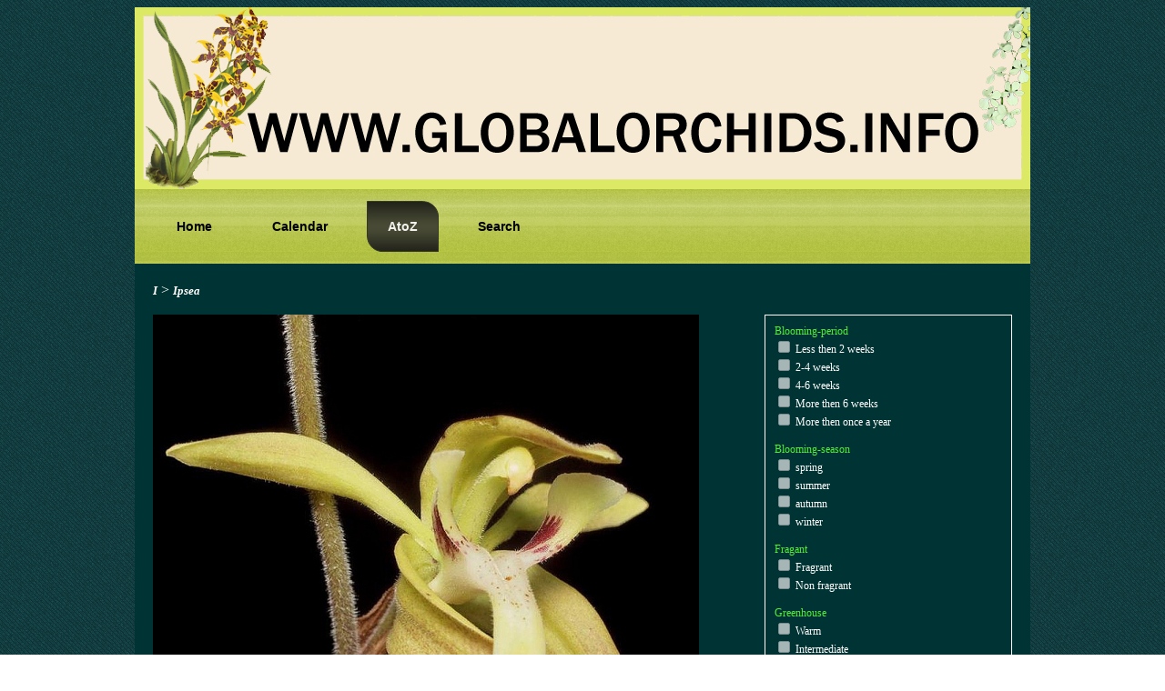

--- FILE ---
content_type: text/html; charset=UTF-8
request_url: http://globalorchids.info/abc/soort.php?soortid=4387&nr=3
body_size: 2025
content:
 <!DOCTYPE HTML PUBLIC "-//W3C//DTD HTML 4.01 Transitional//EN" "http://www.w3.org/TR/html4/loose.dtd">
<html>
<head>
<meta http-equiv="content-type" content="text/html; charset=UTF-8" />
<meta name="robots" content="index, follow"/>
<meta http-equiv="content-language" content="en"/>
<meta name="language" content="en"/>
<title>Orchids, Ipsea thailandica</title>
<meta name="description" content="Orchids, Ipsea thailandica" />
<meta name="pinterest" content="nopin" />
<LINK href="abcstyles.css" rel="stylesheet" type="text/css">
<link rel="shortcut icon" href="http://www.globalorchids.info/favicon.ico" type="image/x-icon" />
<script src="dief.js"></script>
</head>
<body>
<script type="text/javascript">

  var _gaq = _gaq || [];
  _gaq.push(['_setAccount', 'UA-24921297-1']);
  _gaq.push(['_trackPageview']);

  (function() {
    var ga = document.createElement('script'); ga.type = 'text/javascript'; ga.async = true;
    ga.src = ('https:' == document.location.protocol ? 'https://ssl' : 'http://www') + '.google-analytics.com/ga.js';
    var s = document.getElementsByTagName('script')[0]; s.parentNode.insertBefore(ga, s);
  })();

</script>
<div style="margin:0 auto; width:984px; background-color:#003333;">
<div style="width:984px;"><img src="http://globalorchids.info/website/templates/greenjoomla/images/Header.jpg" width=984 height=200 border=0></div>
<div class="art-nav">
	<div class="l"></div>
	<div class="r"></div>
	<ul class="art-menu">
	<li><a href="http://globalorchids.info/home/"><span class="l"> </span><span class="r"> </span><span class="t">Home</span></a></li>
	<li><a href="/website/index.php?option=com_jevents&view=month&task=month.calendar&Itemid=54"><span class="l"> </span><span class="r"> </span><span class="t">Calendar</span></a></li>
	<li id="current" class="active item1"><a href="/abc/index.php" class="active"><span class="l"> </span><span class="r"> </span><span class="t">AtoZ</span></a></li><li class="item64"><a href="search.php"><span class="l"> </span><span class="r"> </span><span class="t">Search</span></a></li>
<!--	<li><a href="http://globalorchids.info/vendors/"><span class="l"> </span><span class="r"> </span><span class="t">Vendors</span></a></li>-->	
	</ul>
</div>
<div id="container"><a href="/abc/index.php?letter=I"><i>I</i></a> > <a href="geslacht.php?geslacht=656"><i>Ipsea</i></a><br /><br /><div style="float:right; width:250px; border: solid 1px #ffffff; margin: 0 0 0 40px; padding:10px; font-size:12px;">
<span style="color:#55EF3B">Blooming-period</span>
<br /><input type="checkbox" DISABLED />&nbsp;Less then 2 weeks<br /><input type="checkbox" DISABLED />&nbsp;2-4 weeks<br /><input type="checkbox" DISABLED />&nbsp;4-6 weeks<br /><input type="checkbox" DISABLED />&nbsp;More then 6 weeks<br /><input type="checkbox" DISABLED />&nbsp;More then once a year<br /><br /><span style="color:#55EF3B">Blooming-season</span><br /><input type="checkbox" DISABLED />&nbsp;spring<br /><input type="checkbox" DISABLED />&nbsp;summer<br /><input type="checkbox" DISABLED />&nbsp;autumn<br /><input type="checkbox" DISABLED />&nbsp;winter<br /><br /><span style="color:#55EF3B">Fragant</span><br /><input type="checkbox" DISABLED />&nbsp;Fragrant<br /><input type="checkbox" DISABLED />&nbsp;Non fragrant<br /><br /><span style="color:#55EF3B">Greenhouse</span><br /><input type="checkbox" DISABLED />&nbsp;Warm<br /><input type="checkbox" DISABLED />&nbsp;Intermediate<br /><input type="checkbox" DISABLED />&nbsp;Cool<br /><br /><span style="color:#55EF3B">Light conditions</span><br /><input type="checkbox" DISABLED />&nbsp;Full shade<br /><input type="checkbox" DISABLED />&nbsp;Partial shade<br /><input type="checkbox" DISABLED />&nbsp;Bright light<br /><input type="checkbox" DISABLED />&nbsp;Full sun<br /><br /><span style="color:#55EF3B">Continent</span><br /><input type="checkbox" DISABLED />&nbsp;Africa<br /><input type="checkbox" DISABLED />&nbsp;Europe<br /><input type="checkbox" DISABLED />&nbsp;Asia<br /><input type="checkbox" DISABLED />&nbsp;Australia<br /><input type="checkbox" DISABLED />&nbsp;North America<br /><input type="checkbox" DISABLED />&nbsp;South America<br /><input type="checkbox" DISABLED />&nbsp;Central America<br /><br /><span style="color:#55EF3B">Species</span><br /><input type="checkbox" DISABLED />&nbsp;Hybrid<br /><input type="checkbox" checked="checked" />&nbsp;Botanical<br /><br /><span style="color:#55EF3B">Altitude (in tropical zones)</span><br /><input type="checkbox" DISABLED />&nbsp;> 2440 m  (Subalpine Zone)<br /><input type="checkbox" DISABLED />&nbsp;1830 – 2440 m (Temperate Zone)<br /><input type="checkbox" DISABLED />&nbsp;915 – 1830 m (Subtropical Zone)<br /><input type="checkbox" DISABLED />&nbsp;<  915  m (Tropical Zone)<br /><br /></div><img src="../images/4387_3.jpg" width=600/><br /><br /><div style="width:600px; text-align:right; font-size:10px;">photo: Kurt Keller</div><a href="soort.php?soortid=4387&amp;nr=2" title="enlarge"><img src="../images/thumbs/4387_2.jpg" border=0 width=60 style="padding-left:30px;"/></a><br /><h2>Ipsea thailandica</h2><h3 style="color:#55EF3B; font-size:12px;">Origin:</h3><span style="font-size:12px;"><i>not specified</i></span><br /><br /><br /><div style="width:944px; height:40px; text-align:center;"><a href="soort.php?soortid=2148" title="Previous orchid"><img src="icons/terugbutton.gif" border=0></a>&nbsp;&nbsp;&nbsp;&nbsp;<a href="soort.php?soortid=1099" title="Next orchid"><img src="icons/verderbutton.gif" border=0></a></div><div style="clear:both;"></div></div>

<form method="post" action="soort.php?soortid=4387"><div style="color:#55EF3B; padding-left:15px;">If the orchid shown above is not named correctly, and you’re absolutely sure,<br />please fill in the correct name in the box below<br />
<textarea name="commentaar" style="width:600px;"></textarea><br /><br />
Your E-mail:<br /><input type="text" name="afzender" maxlength="200">
<br />
<input type="submit" value="send"></div>
</form>
</div>
</body> 
</html>


--- FILE ---
content_type: text/css
request_url: http://globalorchids.info/abc/abcstyles.css
body_size: 1301
content:
a{
	text-decoration:none; 
	color:#ffffff; 
	font-size:13px; 
	font-family:verdana;
	font-weight:bold;
}
a:hover{
	font-weight:bold;
	color:#55EF3B;
}
.key{
	font-size:20px; 
	color:#555555;
	background-image: url('icons/bgkey.png'); 
	background-repeat: no-repeat; 
	display:block;
	width:80px;
	height:80px;
	padding-left:20px;
	padding-top:10px;
}
.key:hover{
	color:#55EF3B;
	display:block;
	background-image: url('icons/bgkey_hover.png');
}
body
{
	font-family:verdana; 
	color:#FFFFFF;
	background-image: url('../bg.gif');
}
#container
{
	padding: 20px 20px 20px 20px; 
	background-color:#003333; 
	width:944px; 
	text-align:left
}
.art-menu a, .art-menu a:link, .art-menu a:visited, .art-menu a:hover
{
	text-align:left;
	text-decoration:none;
	outline:none;
	letter-spacing:normal;
	word-spacing:normal;
}

.art-menu, .art-menu ul
{
	margin: 0;
	padding: 0;
	border: 0;
	list-style-type: none;
	display: block;
}

.art-menu li
{
	margin: 0;
	padding: 0;
	border: 0;
	display: block;
	float: left;
	position: relative;
	z-index: 5;
	background:none;
}

.art-menu li:hover
{
	z-index: 10000;
	white-space: normal;
}

.art-menu li li
{
	float: none;
}

.art-menu ul
{
	visibility: hidden;
	position: absolute;
	z-index: 10;
	left: 0;
	top: 0;
	background:none;
}

.art-menu li:hover>ul
{
	visibility: visible;
	top: 100%;
}

.art-menu li li:hover>ul
{
	top: 0;
	left: 100%;
}

.art-menu:after, .art-menu ul:after
{
	content: ".";
	height: 0;
	display: block;
	visibility: hidden;
	overflow: hidden;
	clear: both;
}
.art-menu, .art-menu ul
{
	min-height: 0;
}

.art-menu ul
{
	background-image: url(../spacer.gif);
	padding: 10px 30px 30px 30px;
	margin: -10px 0 0 -30px;
}

.art-menu ul ul
{
	padding: 30px 30px 30px 10px;
	margin: -30px 0 0 -10px;
}

.art-menu
{
	padding: 13px 13px 13px 13px;
}

.art-nav
{
	position: relative;
	height: 82px;
	z-index: 100;
}

.art-nav .l, .art-nav .r
{
	position: absolute;
	z-index: -1;
	top: 0;
	height: 82px;
	background-image: url('../nav.png');
}

.art-nav .l
{
	left: 0;
	right:0px;
}

.art-nav .r
{
	right: 0;
	width: 984px;
	clip: rect(auto, auto, auto, 984px);
}

.art-menu ul li
{
	clear: both;
}

.art-menu a
{
	position:relative;
	display: block;
	overflow:hidden;
	height: 56px;
	cursor: pointer;
	text-decoration: none;
	margin-right: 10px;
	margin-left: 10px;
}


.art-menu a .r, .art-menu a .l
{
	position:absolute;
	display: block;
	top:0;
	z-index:-1;
	height: 168px;
	background-image: url('../MenuItem.png');
}

.art-menu a .l
{
	left:0;
	right:18px;
}

.art-menu a .r
{
	width:436px;
	right:0;
	clip: rect(auto, auto, auto, 418px);
}

.art-menu a .t 
{
	font-family: Tahoma, Arial, Helvetica, Sans-Serif;
	font-size: 14px;
	color: #000000;
	padding: 0 5px;
	margin: 0 18px;
	line-height: 56px;
	text-align: center;
}

.art-menu a:hover .l, .art-menu a:hover .r
{
	top:-56px;
}

.art-menu li:hover>a .l, .art-menu li:hover>a .r
{
	top:-56px;
}

.art-menu li:hover a .l, .art-menu li:hover a .r
{
	top:-56px;
}
.art-menu a:hover .t
{
	color: #F4F4F0;
}

.art-menu li:hover a .t
{
	color: #F4F4F0;
}

.art-menu li:hover>a .t
{
	color: #F4F4F0;
}


.art-menu a.active .l, .art-menu a.active .r
{
	top: -112px;
}

.art-menu a.active .t
{
	color: #F2F2ED;
}

.art-nav .art-menu-separator
{
	display: block;
	width: 1px;
	height: 56px;
	background-image: url('../images/MenuSeparator.png');
}
.art-menu ul a
{
	display:block;
	text-align: center;
	white-space: nowrap;
	height: 30px;
	width: 180px;
	overflow:hidden;
	line-height: 30px;
	margin-right: auto;
	background-image: url('../images/subitem-bg.png');
	background-position: left top;
	background-repeat: repeat-x;
	border-width: 1px;
	border-style: solid;
	border-color: #B1BF7D;
}

.art-nav ul.art-menu ul span, .art-nav ul.art-menu ul span span
{
	display: inline;
	float: none;
	margin: inherit;
	padding: inherit;
	background-image: none;
	text-align: inherit;
	text-decoration: inherit;
}

.art-menu ul a, .art-menu ul a:link, .art-menu ul a:visited, .art-menu ul a:hover, .art-menu ul a:active, .art-nav ul.art-menu ul span, .art-nav ul.art-menu ul span span
{
	text-align: left;
	text-indent: 12px;
	text-decoration: none;
	line-height: 30px;
	color: #373E1E;
	font-family: Tahoma, Arial, Helvetica, Sans-Serif;
	font-size: 14px;
}

.art-menu ul ul a
{
	margin-left: auto;
}

.art-menu ul li a:hover
{
	color: #000000;
	border-color: #9CAE5B;
	background-position: 0 -30px;
}

.art-menu ul li:hover>a
{
	color: #000000;
	border-color: #9CAE5B;
	background-position: 0 -30px;
}

.art-nav .art-menu ul li a:hover span, .art-nav .art-menu ul li a:hover span span
{
	color: #000000;
}

.art-nav .art-menu ul li:hover>a span, .art-nav .art-menu ul li:hover>a span span
{
	color: #000000;
}